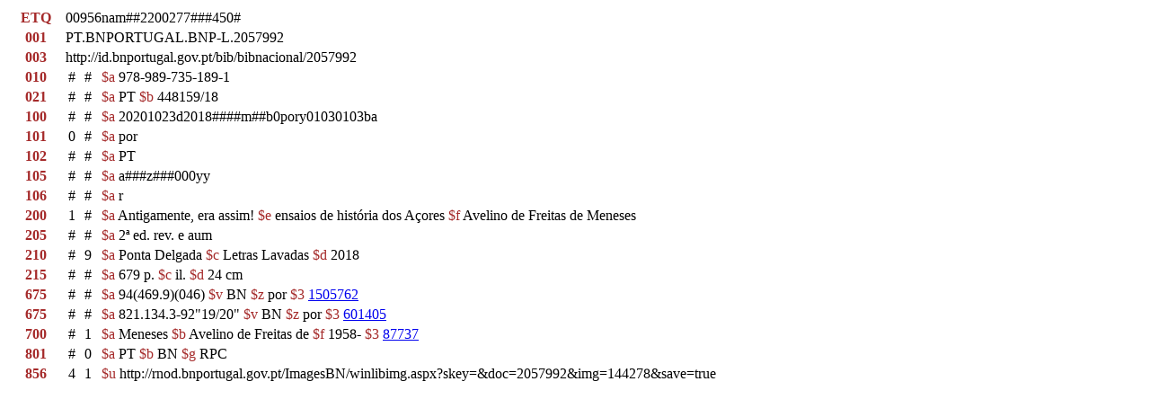

--- FILE ---
content_type: text/html; charset=iso-8859-1
request_url: https://bibliografia.bnportugal.gov.pt/bnp/bnp.exe/registo.html?2057992
body_size: 5728
content:
<html lang="pt" xmlns="http://www.w3.org/1999/xhtml">
<head>
<title>BNP: UNIMARC: Antigamente, era assim!</title>
</head>
<body>
<table border="0" cellspacing="2" cellpading="4" width="100%">
<tr>
<th style="color: brown; vertical-align: top">ETQ</th>
<td colspan="3">00956nam##2200277###450#</td>
</tr>
<tr>
<th style="color: brown; vertical-align: top">001</th>
<td colspan="3">
              PT.BNPORTUGAL.BNP-L.2057992</td>
</tr>
<tr>
<th style="color: brown; vertical-align: top">003</th>
<td colspan="3">http://id.bnportugal.gov.pt/bib/bibnacional/2057992</td>
</tr>
<tr>
<th style="color: brown; vertical-align: top">010</th>
<td style="text-align: center; vertical-align: top">#</td>
<td style="text-align: center; vertical-align: top">#</td>
<td>&nbsp;<span style="color: brown">$a</span> 978-989-735-189-1 </td>
</tr>
<tr>
<th style="color: brown; vertical-align: top">021</th>
<td style="text-align: center; vertical-align: top">#</td>
<td style="text-align: center; vertical-align: top">#</td>
<td>&nbsp;<span style="color: brown">$a</span> PT <span style="color: brown">$b</span> 448159/18 </td>
</tr>
<tr>
<th style="color: brown; vertical-align: top">100</th>
<td style="text-align: center; vertical-align: top">#</td>
<td style="text-align: center; vertical-align: top">#</td>
<td>&nbsp;<span style="color: brown">$a</span> 20201023d2018####m##b0pory01030103ba </td>
</tr>
<tr>
<th style="color: brown; vertical-align: top">101</th>
<td style="text-align: center; vertical-align: top">0</td>
<td style="text-align: center; vertical-align: top">#</td>
<td>&nbsp;<span style="color: brown">$a</span> por </td>
</tr>
<tr>
<th style="color: brown; vertical-align: top">102</th>
<td style="text-align: center; vertical-align: top">#</td>
<td style="text-align: center; vertical-align: top">#</td>
<td>&nbsp;<span style="color: brown">$a</span> PT </td>
</tr>
<tr>
<th style="color: brown; vertical-align: top">105</th>
<td style="text-align: center; vertical-align: top">#</td>
<td style="text-align: center; vertical-align: top">#</td>
<td>&nbsp;<span style="color: brown">$a</span> a###z###000yy </td>
</tr>
<tr>
<th style="color: brown; vertical-align: top">106</th>
<td style="text-align: center; vertical-align: top">#</td>
<td style="text-align: center; vertical-align: top">#</td>
<td>&nbsp;<span style="color: brown">$a</span> r </td>
</tr>
<tr>
<th style="color: brown; vertical-align: top">200</th>
<td style="text-align: center; vertical-align: top">1</td>
<td style="text-align: center; vertical-align: top">#</td>
<td>&nbsp;<span style="color: brown">$a</span> Antigamente, era assim! <span style="color: brown">$e</span> ensaios de história dos Açores <span style="color: brown">$f</span> Avelino de Freitas de Meneses </td>
</tr>
<tr>
<th style="color: brown; vertical-align: top">205</th>
<td style="text-align: center; vertical-align: top">#</td>
<td style="text-align: center; vertical-align: top">#</td>
<td>&nbsp;<span style="color: brown">$a</span> 2ª ed. rev. e aum </td>
</tr>
<tr>
<th style="color: brown; vertical-align: top">210</th>
<td style="text-align: center; vertical-align: top">#</td>
<td style="text-align: center; vertical-align: top">9</td>
<td>&nbsp;<span style="color: brown">$a</span> Ponta Delgada <span style="color: brown">$c</span> Letras Lavadas <span style="color: brown">$d</span> 2018 </td>
</tr>
<tr>
<th style="color: brown; vertical-align: top">215</th>
<td style="text-align: center; vertical-align: top">#</td>
<td style="text-align: center; vertical-align: top">#</td>
<td>&nbsp;<span style="color: brown">$a</span> 679 p. <span style="color: brown">$c</span> il. <span style="color: brown">$d</span> 24 cm </td>
</tr>
<tr>
<th style="color: brown; vertical-align: top">675</th>
<td style="text-align: center; vertical-align: top">#</td>
<td style="text-align: center; vertical-align: top">#</td>
<td>&nbsp;<span style="color: brown">$a</span> 94(469.9)(046) <span style="color: brown">$v</span> BN <span style="color: brown">$z</span> por <span style="color: brown">$3</span> <a href="http://id.bnportugal.gov.pt/aut/catbnp/1505762">1505762</a> </td>
</tr>
<tr>
<th style="color: brown; vertical-align: top">675</th>
<td style="text-align: center; vertical-align: top">#</td>
<td style="text-align: center; vertical-align: top">#</td>
<td>&nbsp;<span style="color: brown">$a</span> 821.134.3-92"19/20" <span style="color: brown">$v</span> BN <span style="color: brown">$z</span> por <span style="color: brown">$3</span> <a href="http://id.bnportugal.gov.pt/aut/catbnp/601405">601405</a> </td>
</tr>
<tr>
<th style="color: brown; vertical-align: top">700</th>
<td style="text-align: center; vertical-align: top">#</td>
<td style="text-align: center; vertical-align: top">1</td>
<td>&nbsp;<span style="color: brown">$a</span> Meneses <span style="color: brown">$b</span> Avelino de Freitas de <span style="color: brown">$f</span> 1958- <span style="color: brown">$3</span> <a href="http://id.bnportugal.gov.pt/aut/catbnp/87737">87737</a> </td>
</tr>
<tr>
<th style="color: brown; vertical-align: top">801</th>
<td style="text-align: center; vertical-align: top">#</td>
<td style="text-align: center; vertical-align: top">0</td>
<td>&nbsp;<span style="color: brown">$a</span> PT <span style="color: brown">$b</span> BN <span style="color: brown">$g</span> RPC </td>
</tr>
<tr>
<th style="color: brown; vertical-align: top">856</th>
<td style="text-align: center; vertical-align: top">4</td>
<td style="text-align: center; vertical-align: top">1</td>
<td>&nbsp;<span style="color: brown">$u</span> http://rnod.bnportugal.gov.pt/ImagesBN/winlibimg.aspx?skey=&amp;doc=2057992&amp;img=144278&amp;save=true </td>
</tr>
</table>
</body>
</html>

